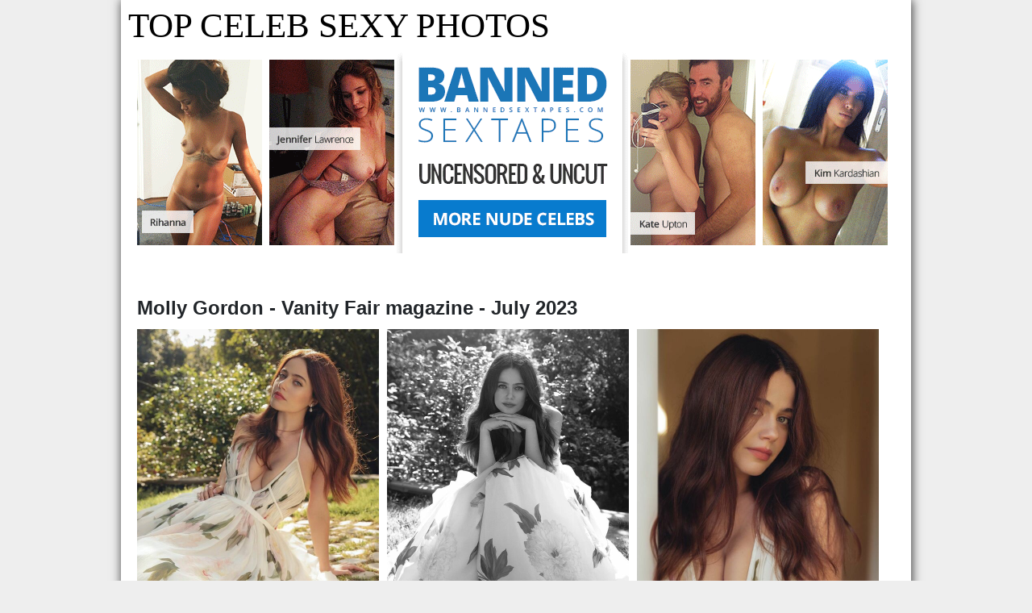

--- FILE ---
content_type: text/html; charset=UTF-8
request_url: https://topcelebs.top/molly-gordon-vanity-fair-magazine-july-2023
body_size: 1279
content:
<!DOCTYPE html>
<html lang="en">
<head>

    

    <meta charset="utf-8">
    <meta name="viewport" content="width=device-width, initial-scale=1, shrink-to-fit=no">

    
    <meta name="referrer" content="unsafe-url">

    <base href="//topcelebs.top">

    <link rel="canonical" href="//topcelebs.top/molly-gordon-vanity-fair-magazine-july-2023" />
    <link rel="prev" href="//topcelebs.top/georgia-may-jagger-at-serpentine-summer-party-2023-in-london" />
    <link rel="next" href="//topcelebs.top/charly-jordan-variety-power-of-young-hollywood-event-in-hollywood" />

    <title>Molly Gordon - Vanity Fair magazine - July 2023 | Top Celeb sexy photos</title>

    <link rel="stylesheet" href="assets/css/reset.css">
    <link rel="stylesheet" href="assets/bootstrap/css/bootstrap-reboot.css">
    <link rel="stylesheet" href="assets/themes/topcetop/css/post.css">
    
    
    






</head>

<body>
    <div id="container">

        <header>
            
            <section id="title">
                <a rel="home" href=".">Top Celeb sexy photos</a>
            </section>

            
            <section id="tad">

                <div> 
                    <a class="xad-3-in-line" target="_blank" rel="nofollow noopener" href="leaked/"><img alt="" src="/BST-950_250_6.gif"/></a>
                    <a class="xad-2-in-line" target="_blank" rel="nofollow noopener" href="leaked/"><img alt="" src="/BST-620-250.jpg"/></a>
                    <a class="xad-1-in-line" target="_blank" rel="nofollow noopener" href="leaked/"><img alt="" src="/BST-340-500.jpg"/></a>
                </div>

            </section>

            <nav>
                <div id="instead-alpha"></div>
            </nav>

        </header>

        <main id="columns">

            <div id="left">

                




<article class="post">

    <h2>Molly Gordon - Vanity Fair magazine - July 2023</h2>

    <div class="post-images">
        
<ul class="multiple">
<li><a href='posts/2023/09/70/images/molly-gordon-vanity-fair-magazine-july-2023-1.jpg'><img width='300' height='400' alt='' loading='lazy' src='posts/2023/09/70/thumbs/molly-gordon-vanity-fair-magazine-july-2023-1.jpg' srcset='posts/2023/09/70/thumbs/molly-gordon-vanity-fair-magazine-july-2023-1.jpg 300w, posts/2023/09/70/thumbs/molly-gordon-vanity-fair-magazine-july-2023-1x2.jpg 600w'/></a></li>
<li><a href='posts/2023/09/70/images/molly-gordon-vanity-fair-magazine-july-2023-2.jpg'><img width='300' height='400' alt='' loading='lazy' src='posts/2023/09/70/thumbs/molly-gordon-vanity-fair-magazine-july-2023-2.jpg' srcset='posts/2023/09/70/thumbs/molly-gordon-vanity-fair-magazine-july-2023-2.jpg 300w, posts/2023/09/70/thumbs/molly-gordon-vanity-fair-magazine-july-2023-2x2.jpg 600w'/></a></li>
<li><a href='posts/2023/09/70/images/molly-gordon-vanity-fair-magazine-july-2023-3.jpg'><img width='300' height='400' alt='' loading='lazy' src='posts/2023/09/70/thumbs/molly-gordon-vanity-fair-magazine-july-2023-3.jpg' srcset='posts/2023/09/70/thumbs/molly-gordon-vanity-fair-magazine-july-2023-3.jpg 300w, posts/2023/09/70/thumbs/molly-gordon-vanity-fair-magazine-july-2023-3x2.jpg 600w'/></a></li>
</ul>


    </div>

    
    <div id="bad">

        <div> 
            <a class="xad-3-in-line" target="_blank" rel="nofollow noopener" href="leaked/"><img alt="" src="/BST-950250_1.gif"/></a>
            <a class="xad-2-in-line" target="_blank" rel="nofollow noopener" href="leaked/"><img alt="" src="/BST-620-250-01.jpg"/></a>
            <a class="xad-1-in-line" target="_blank" rel="nofollow noopener" href="leaked/"><img alt="" src="/BST-340-500-01.jpg"/></a>
        </div>

    </div>

    <p>This entry was posted 2023-Sep-02 in: <a href='//topcelebs.top/celebrities/molly-gordon'>Molly Gordon</a> </p>


    
              <nav>
                <ul class="prev-next">
                  <li><a href="//topcelebs.top/georgia-may-jagger-at-serpentine-summer-party-2023-in-london">&larr; Georgia May Jagger at Serpentine summer party 2023 in London</a></li>
                  <li><a href="//topcelebs.top/charly-jordan-variety-power-of-young-hollywood-event-in-hollywood">Charly Jordan - Variety Power of Young Hollywood event in Hollywood &rarr;</a></li>
                </ul>
              </nav>


</article> 



            </div>

        </main>

        <footer>
        
        
        
        </footer>
    </div>

<script defer src="https://static.cloudflareinsights.com/beacon.min.js/vcd15cbe7772f49c399c6a5babf22c1241717689176015" integrity="sha512-ZpsOmlRQV6y907TI0dKBHq9Md29nnaEIPlkf84rnaERnq6zvWvPUqr2ft8M1aS28oN72PdrCzSjY4U6VaAw1EQ==" data-cf-beacon='{"version":"2024.11.0","token":"07e41b98df984c2eae338453192c85c4","r":1,"server_timing":{"name":{"cfCacheStatus":true,"cfEdge":true,"cfExtPri":true,"cfL4":true,"cfOrigin":true,"cfSpeedBrain":true},"location_startswith":null}}' crossorigin="anonymous"></script>
</body>
</html>

--- FILE ---
content_type: text/css
request_url: https://topcelebs.top/assets/themes/topcetop/css/post.css
body_size: 979
content:
/**********************/
body {
  width: 100%;
  background-color: #EEE;
}

html, body {
  min-height: 100vh;
}

ul {
  list-style-type: none;
}

a {
  text-decoration: underline;
}

#container {
  max-width: 980px;
  min-height: 100vh;
  margin-left: auto;
  margin-right: auto;
  background-color: #FFF;
  display: flex;
  flex-direction: column;
  box-shadow: 1px 0 12px #333;
}

header {
  width: 100%;
  color: #000000;
  background-color: #FFF;
  margin-bottom: 10px;
}

header #title {
  font-family: impact;
  padding-left: 9px;
  text-transform: uppercase;
}

header #title a {
  color: #000000;
  text-decoration: none;
}

header #tad {
  padding-bottom: 20px;
}

header nav {
  background-color: #111;
}

header section#tad {
  margin-left: 10px;
  margin-right: 10px;
}

header section#tad img {
  max-width: 100%;
  height: auto;
}

#alpha {
  width: 100%;
  text-align: left;
  padding: 10px 25px 1px 25px;
  color: #777;
  background-color: #FFF;
  border-top: 10px solid #EEE;
  border-bottom: 10px solid #EEE;
  border-top: 10px solid #555;
  border-bottom: 10px solid #555;
}

#alpha,
#alpha a {
  font-size: 1.2rem;
}

#alpha a:hover {
  filter: brightness(200%);
}

#alpha-title {
  color: #C00;
  font-size: 1rem;
  font-weight: normal;
}

#alpha-title span {
  margin-left: 10px;
}

#alpha ul {
  display: flex;
  list-style-type: none;
  justify-content: space-between;
  font-size: 1.3rem;
}

#alpha ul li {
  min-width: 1.2rem;
  line-height: 3rem;
}

#instead-alpha {
  width: 100%;
  height: 10px;
  background-color: #FFF;
}

footer {
  width: 100%;
  color: #7CF;
  background-color: #333;
}

footer a {
  color: #7CF;
}

footer a:hover {
  color: #DDD;
}

footer ul {
  margin-bottom: 25px;
  text-align: center;
}

main#columns {
  max-width: 100%;
  display: flex;
  flex-grow: 1;
  flex-shrink: 1;
  background-color: #FFF;
  justify-content: space-between;
}

#left {
  width: 100%;
  background-color: #FFF;
  padding-left: 10px;
  padding-right: 10px;
}

#left img {
  max-width: 100%;
  height: auto;
}

#right {
  flex-shrink: 1;
  flex-grow: 1;
  padding-top: 15px;
  background-color: #FFF;
}

#right ul {
  display: flex;
  flex-direction: column;
  padding-top: 10px;
  background-color: #FFF;
}

#right li {
  display: block;
  margin-bottom: 20px;
}

#right ul.squares {
  padding-left: 10px;
  padding-right: 10px;
}

#right ul.squares li img {
  width: 300px;
  min-width: 200px;
  max-width: 100%;
  height: auto;
}

.link-list {
  padding-left: 10px;
  padding-right: 10px;
  background-color: #FFF;
}

#recent-posts {
  /*max-width: 340px;*/
  max-width: 330px;
}

article.post {
  padding: 10px;
  background-color: #FFF;
  margin-bottom: 70px;
}

article.post .post-title {
  color: red;
}

article.post .post-title a {
  color: green;
}

article.post a.continue-reading {
  font-weight: bold;
}

.featured-line ul {
  display: flex;
  background-color: #FFF;
}

.in-line-2 ul {
  justify-content: space-between;
}

.in-line-2:not(:first-child) {
  margin-top: 10px;
}

.in-line-2 img {
  width: 300px;
}

li.in-line-2 ul li:first-child {
  padding-right: 10px;
}

.prev-next {
  display: flex;
  flex-direction: column;
}

.prev-next li {
  margin-top: 15px;
}

.prev-next a {
  font-weight: bold;
  padding-top: 10px;
  padding-bottom: 10px;
  display: inline-block;
}

.prev-next li:nth-child(odd) {
  background: linear-gradient(90deg, #FFF, #EEE);
}

.prev-next li:nth-child(even) {
  text-align: right;
  background: linear-gradient(90deg, #EEE, #FFF);
}

/*****************************************************************
                          Fonts sizes
*****************************************************************/
body {
  font-size: 1rem;
}

a {
  font-size: 1rem;
}

h3, h3 a {
  font-size: 1.2rem;
}

header #title,
header #title a {
  font-size: 2.7rem;
}

article.post a.continue-reading {
  font-size: 1.2rem;
}

.post-images ul {
  display: flex;
  flex-wrap: wrap;
}

.post-images ul.multiple li {
  width: 300px;
  margin-right: 10px;
  margin-bottom: 10px;
}

.post-images ul.multiple li img {
  max-width: 100%;
}

.post-images ul.single li img {
  width: 610px;
}

.xad-2-in-line {
  display: none;
}

.xad-1-in-line {
  display: none;
}

#reciprocals {
  display: flex;
  padding: 10px;
  justify-content: space-between;
}

.reciprocal-link {
  display: flex;
  padding: 20px;
}

.reciprocal-link ul {
  padding-right: 20px;
}

#bad {
  margin-bottom: 50px;
}

/**************************************************************************
//
//			@note media dependent dimensions of elements
//
**************************************************************************/
@media screen and (max-width: 973px) {
  .xad-2-in-line {
    display: block;
  }

  .xad-3-in-line {
    display: none;
  }

  #container {
    max-width: 680px;
  }

  /*****************************************************************
                              Fonts sizes
  *****************************************************************/
  body {
    font-size: 0.9rem;
  }

  a {
    font-size: 0.9rem;
  }

  h3, h3 a, article.post a.continue-reading {
    font-size: 1rem;
  }

  header #title,
header #title a {
    font-size: 2.5rem;
  }
}
@media screen and (max-width: 670px) {
  #container {
    max-width: 340px;
  }

  .post-images ul li:first-child {
    padding-bottom: 10px;
  }

  .xad-2-in-line {
    flex-direction: column;
  }

  #tad .xad-2-in-line,
#bad .xad-2-in-line {
    display: none;
  }

  #tad .xad-1-in-line,
#bad .xad-1-in-line {
    display: flex;
  }

  #reciprocals {
    flex-direction: column;
  }
}
@media screen and (max-width: 420px) {
  .post-images ul {
    flex-direction: column;
  }

  .in-line-2 ul {
    flex-direction: column;
  }

  .post-featured ul li:first-child {
    padding-bottom: 10px;
  }

  header #title {
    font-size: 2rem;
  }
}
